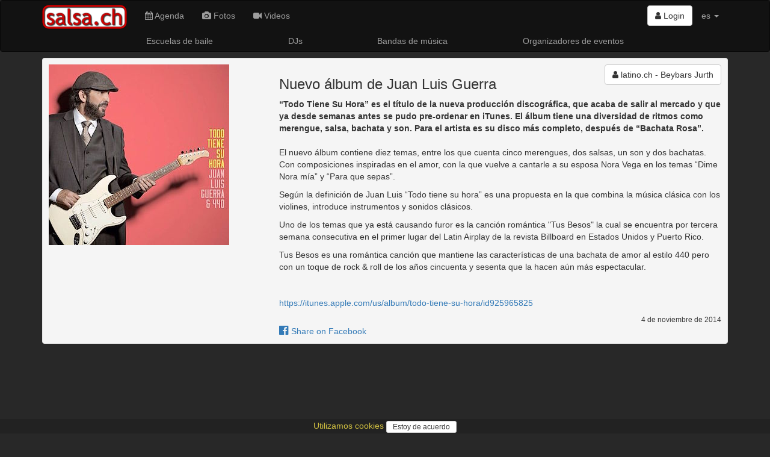

--- FILE ---
content_type: text/html; charset=utf-8
request_url: https://www.salsa.ch/posts/nuevo-album-de-juan-luis-guerra
body_size: 12848
content:
<!DOCTYPE html>
<html lang='es'>
<head>
<meta charset='utf-8'>
<meta content='IE=Edge,chrome=1' http-equiv='X-UA-Compatible'>
<meta content='width=device-width, initial-scale=1.0' name='viewport'>
<title>
salsa.ch  - Nuevo álbum de Juan Luis Guerra
</title>
<link rel="stylesheet" media="all" href="/assets/application-435af68954158ba2d1e48fa8cc990bb7e6726142b5da877c9108d3d87efe840e.css" />
<meta name="csrf-param" content="authenticity_token" />
<meta name="csrf-token" content="Nef5PyncXY1b2+A7e7kM5OnWYWNFkK9NM0IkiX3i6YvwNgRmMplJFVWp/oz5h67ZSfoy9ajSn4faCY/KWp/Yng==" />
<link href='/assets/sites/salsa.ch/favicon-95f72d4951679a0fc7ed28857cba87a986133cbf4d0be28a206993ca7d255aec.ico' rel='shortcut icon'>
<link href='https://www.salsa.ch/posts/nuevo-album-de-juan-luis-guerra' rel='canonical'>
<meta content='the swiss salsa portal for events, pictures, dance schools, orchestras...' name='description'>
<meta content='latino, latina, latinos, latinas, salsa, merengue, bachata, bolero, eventos, events, conciertos, discotecas, clubs, orquestas, bands, baile, dance, tanz, tanzschule, musik, latin, schweiz, suisse, svizzera, switzerland, suiza' name='keywords'>
<meta content='latino.ch - Beybars Jurth' name='author'>
<meta content='summary_large_image' name='twitter:card'>
<meta content='article' property='og:type'>
<meta content='2014-11-04T18:13:37.000+01:00' property='article:published_time'>
<meta content='https://www.salsa.ch/posts/nuevo-album-de-juan-luis-guerra' property='og:url'>
<meta content='Nuevo álbum de Juan Luis Guerra' property='og:title'>
<meta content='“Todo Tiene Su Hora” es el título de la nueva producción discográfica, que acaba de salir al mercado y que ya desde semanas antes se pudo pre-ordenar en iTunes. El álbum tiene una diversidad de ritmos como merengue, salsa, bachata y son. Para el artista es su disco más completo, después de “Bachata Rosa”.El nuevo álbum contiene diez temas, entre...' property='og:description'>
<meta content='https://www2.salsa.ch/images/l/2e/2efdd4ac0c1dd4a5dc6001e60b9038550b8faeab50d752f5cd7190f3fd028daf.jpg' property='twitter:image'>
<meta content='https://www2.salsa.ch/images/l/2e/2efdd4ac0c1dd4a5dc6001e60b9038550b8faeab50d752f5cd7190f3fd028daf.jpg' property='og:image'>

<meta content='47.3833;8.55' name='geo.position'>
<meta content='CH-ZH' name='geo.region'>
<meta content='Zürich, Zürich, Switzerland' name='geo.placename'>
<meta content='iXP73E6JI5NLs3Se6DMhWmi9i-bKAnuKpPf6sDuI1n4' name='google-site-verification'>
<meta content='E8096E07316EAE4F66FD7866F6354E6A' name='msvalidate.01'>
<script async src='//pagead2.googlesyndication.com/pagead/js/adsbygoogle.js'></script>
<script src="/assets/application-6891bc79eb0770f30cb9fc413eebe861f29399cb9b4ed1f95c9a6a703d4ea17b.js"></script>
<!--[if lt IE 9]>
<script src='//cdnjs.cloudflare.com/ajax/libs/html5shiv/3.7.3/html5shiv.js'></script>
<![endif]-->
<meta content='salsa.ch' name='apple-mobile-web-app-title'>
<link href='/assets/sites/salsa.ch/mobile/icon/mobile_icon_60-1ef9a762326326412f8c71aa465574f7be8acda75f73f912f960ea599620e335.png' rel='apple-touch-con'>
<link href='/assets/sites/salsa.ch/mobile/icon/mobile_icon_76-dd485111ea7297721c449a61e95fbe9fcb443351e807c760d8a49530f9eaebc2.png' rel='apple-touch-icon' sizes='76x76'>
<link href='/assets/sites/salsa.ch/mobile/icon/mobile_icon_120-a40704bfa364fc5069fd45c51e4b893402090ea6d1b80b71696b1368a12e5188.png' rel='apple-touch-icon' sizes='120x120'>
<link href='/assets/sites/salsa.ch/mobile/icon/mobile_icon_152-487849f75e33bc23b7b6baf54a42c8491ea45f710f6379749ed79bc6189c27c9.png' rel='apple-touch-icon' sizes='152x152'>
<link href='/sites/salsa.ch/mobile/startup/mobile_startup.png' rel='apple-touch-startup-image'>
<meta content='salsa.ch' name='mobile-web-app-title'>
<link href='/assets/sites/salsa.ch/mobile/icon/mobile_icon_60-1ef9a762326326412f8c71aa465574f7be8acda75f73f912f960ea599620e335.png' rel='icon'>
<link href='/assets/sites/salsa.ch/mobile/icon/mobile_icon_76-dd485111ea7297721c449a61e95fbe9fcb443351e807c760d8a49530f9eaebc2.png' rel='icon' sizes='76x76'>
<link href='/assets/sites/salsa.ch/mobile/icon/mobile_icon_120-a40704bfa364fc5069fd45c51e4b893402090ea6d1b80b71696b1368a12e5188.png' rel='icon' sizes='120x120'>
<link href='/assets/sites/salsa.ch/mobile/icon/mobile_icon_152-487849f75e33bc23b7b6baf54a42c8491ea45f710f6379749ed79bc6189c27c9.png' rel='icon' sizes='152x152'>
</head>
<script>
  (function() {
    moment.locale('es');
  
  }).call(this);
</script>

<body>
<script type="application/ld+json">
  {
    "@context": "http://schema.org",
    "@type": "WebSite",
    "name": "salsa.ch",
    "url": "https://salsa.ch/",
    "author": {
      "@type": "Organization",
      "name": "Virtuality Sagl",
      "url": "https://www.virtuality.ch",
      "address": {
        "@type": "PostalAddress",
        "addressLocality": "Lugano",
        "addressCountry": "CH"
      },
      "member": [
        {
          "@type": "Person",
          "name": "Franco Sellitto"
        }
      ]
    }
  }
</script>


<header></header>
<nav class='navbar navbar-inverse' role='navigation'>
<div class='container'>
<div class='navbar-header'>
<button class='navbar-toggle' data-target='#navbar-collapse-1' data-toggle='collapse' type='button'>
<span class='sr-only'>Toggle navigation</span>
<span class='icon-bar'></span>
<span class='icon-bar'></span>
<span class='icon-bar'></span>
</button>
<a class='navbar-brand' href='/' style='position: relative'>
<img class='img-responsive' src='/assets/sites/salsa.ch/logo-9cb7e969b29abad58423afb7d2df2122ba8a56901f1eeb3578496fc5b5506613.png'>
</a>
</div>
<div class='collapse navbar-collapse' id='navbar-collapse-1'>
<ul class='nav navbar-nav'>
<li>
<a href='/events'>
<i class='fa fa-calendar'></i>
Agenda
</a>
</li>
<li>
<a href='/photos'>
<i class='fa fa-camera'></i>
Fotos
</a>
</li>
<li>
<a href='/videos'>
<i class='fa fa-video-camera'></i>
Videos
</a>
</li>
</ul>
<ul class='nav navbar-nav navbar-right'>
<li style='padding-top: 8px'>
<div class='btn-group'>
<a class='btn btn-default' href='/login'>
<i class='fa fa-user'></i>
Login
</a>
</div>
</li>
<li class='dropdown'>
<a class='dropdown-toggle' data-toggle='dropdown' href='#'>
es
<b class='caret'></b>
</a>
<ul class='dropdown-menu'>
<li>
<a href='/posts/nuevo-album-de-juan-luis-guerra?locale=de' rel='nofollow'>de</a>
</li>
<li>
<a href='/posts/nuevo-album-de-juan-luis-guerra?locale=fr' rel='nofollow'>fr</a>
</li>
<li>
<a href='/posts/nuevo-album-de-juan-luis-guerra?locale=it' rel='nofollow'>it</a>
</li>
</ul>
</li>
<li class='visible-xs-block'>
<a href='//www.virtuality.ch' target='_blank'>Contacto</a>
</li>
<li class='visible-xs-block'>
<a href='//ad.virtuality.ch' target='_blank'>Publicidad</a>
</li>
</ul>
</div>
</div>
<div class='container _second_row'>
<a href='/lists/dance-schools/pages'>Escuelas de baile</a>
<a href='/lists/djs/pages'>DJs</a>
<a href='/lists/music-bands/pages'>Bandas de música</a>
<a href='/lists/event-organizers/pages'>Organizadores de eventos</a>
</div>
</nav>
<style>
  ._second_row {
    display: flex;
    justify-content: space-around;
    flex-wrap: wrap; }
    ._second_row a {
      color: #9d9d9d;
      padding: 0.5em;
      white-space: nowrap; }
</style>

<article class='container'>

<div class='well' itemscope itemtype='http://schema.org/Article'>
<div class='row'>
<div class='photobox col-sm-4'>
<a class='photobox-img' href='https://www2.salsa.ch/images/l/2e/2efdd4ac0c1dd4a5dc6001e60b9038550b8faeab50d752f5cd7190f3fd028daf.jpg'>
<img class='img-responsive' itemprop='image' src='https://www2.salsa.ch/images/l/2e/2efdd4ac0c1dd4a5dc6001e60b9038550b8faeab50d752f5cd7190f3fd028daf.jpg'>
</a>
<br>
</div>
<div class='col-sm-8'>
<div class='row'>
<div class='col-sm-4 col-sm-push-8 text-right' itemprop='author'>
<a class='btn btn-default' href='/users/5484ce27766972588f360000' itemscope itemtype='http://schema.org/Person' style='white-space: normal;'>
<i class='fa fa-user'></i>

<span itemprop='name'>latino.ch - Beybars Jurth</span>
</a>


<span itemprop='publisher' itemscope itemtype='http://schema.org/Organization'>
<meta content='salsa.ch' itemprop='name'>
<meta content='https://www.salsa.ch/assets/sites/salsa.ch/logo-9cb7e969b29abad58423afb7d2df2122ba8a56901f1eeb3578496fc5b5506613.png' itemprop='logo'>
</span>
</div>
<div class='col-sm-8 col-sm-pull-4'>
<h3 itemprop='headline'>Nuevo álbum de Juan Luis Guerra</h3>
</div>
</div>
<div class='row'>
<div class='col-sm-12' itemprop='articleBody'>
<p><b>“Todo Tiene Su Hora” es el título de la nueva producción discográfica, que acaba de salir al mercado y que ya desde semanas antes se pudo pre-ordenar en iTunes. El álbum tiene una diversidad de ritmos como merengue, salsa, bachata y son. Para el artista es su disco más completo, después de “Bachata Rosa”.</b><br><br>El nuevo álbum contiene diez temas, entre los que cuenta cinco merengues, dos salsas, un son y dos bachatas. Con composiciones inspiradas en el amor, con la que vuelve a cantarle a su esposa Nora Vega en los temas “Dime Nora mía” y “Para que sepas”.</p>

<p>Según la definición de Juan Luis “Todo tiene su hora” es una propuesta en la que combina la música clásica con los violines, introduce instrumentos y sonidos clásicos. </p>

<p>Uno de los temas que ya está causando furor es la canción romántica "Tus Besos" la cual se encuentra por tercera semana consecutiva en el primer lugar del Latin Airplay de la revista Billboard en Estados Unidos y Puerto Rico.</p>

<p>Tus Besos es una romántica canción que mantiene las características de una bachata de amor al estilo 440 pero con un toque de rock & roll de los años cincuenta y sesenta que la hacen aún más espectacular.<br><br><br><a href="https://itunes.apple.com/us/album/todo-tiene-su-hora/id925965825" target="_blank">https://itunes.apple.com/us/album/todo-tiene-su-hora/id925965825</a></p>
</div>
</div>
<div class='row'>
<div class='col-sm-12 text-right'>
<div class='small'>
<time datetime='2014-11-04' itemprop='datePublished'>4 de noviembre de 2014</time>
</div>
</div>
</div>
<div class='row'>
<div class='col-sm-12'>
<a href='https://www.facebook.com/sharer/sharer.php?u=https://www.salsa.ch/posts/nuevo-album-de-juan-luis-guerra' target='_blank'>
<span class='h4'>
<i class='fa fa-facebook-official'></i>
</span>
Share on Facebook
</a>

</div>
</div>
</div>
</div>
</div>
<div class='row'>
<div class='text-center'>
<!-- latino responsive -->
<ins class="adsbygoogle"
    style="display:block"
    data-ad-client="ca-pub-9576299023250047"
    data-ad-slot="1838056010"
    data-ad-format="auto"
    data-full-width-responsive="true"></ins>
<script>
(adsbygoogle = window.adsbygoogle || []).push({});
</script>
</div>

</div>

</article>
<footer>
<div class='container'>
<div class='row'>
<div class='col-sm-4'>
<ul style='list-style-type: none; padding-left: 0'>
<li>
<a href='//www.virtuality.ch' target='_blank'>Contacto</a>
</li>
<li>
<a href='//ad.virtuality.ch' target='_blank'>Publicidad</a>
</li>
</ul>
</div>
<div class='col-sm-4 text-center'>
<a href='/logo' target='_blank'>Logo</a>
<br>
<a href='/privacy_policy'>
Política de privacidad
</a>
<br>
<a href='https://www.facebook.com/salsach-179082795479480/' target='_blank'>
<span class='h4'>
<i class='fa fa-facebook-official'></i>
</span>
</a>

<br>
<br>
</div>
<div class='col-sm-4 text-right'>
<a href='//www.latino.ch' target='_blank'>
<img src='/assets/sites/latino.ch/logo-004e237250c3be19b16992941432f5105ed1888af5c78da9a4a140b5a185439c.png' style='height: 2em;'>
</a>
<a href='//www.salsa.ch' target='_blank'>
<img src='/assets/sites/salsa.ch/logo-9cb7e969b29abad58423afb7d2df2122ba8a56901f1eeb3578496fc5b5506613.png' style='height: 2em;'>
</a>
<br>
<div style='padding-top: .4em'>
All rights reserved.
<br>
&copy; 2002-2026 Virtuality Sagl, Lugano
</div>
</div>
</div>

<script>
  var _paq = window._paq = window._paq || [];
  /* tracker methods like "setCustomDimension" should be called before "trackPageView" */
  _paq.push(['trackPageView']);
  _paq.push(['enableLinkTracking']);
  (function() {
    var u="//an.virtuality.ch/";
    _paq.push(['setTrackerUrl', u+'matomo.php']);
    _paq.push(['setSiteId', '1']);
    var d=document, g=d.createElement('script'), s=d.getElementsByTagName('script')[0];
    g.async=true; g.src=u+'matomo.js'; s.parentNode.insertBefore(g,s);
  })();
</script>

<br>
<br>
<div class='text-center' id='cookie_policy_alert'>
<p>
<a href='/privacy_policy'>
Utilizamos cookies
</a>
<button class='btn btn-default btn-sm' id='accept_cookie_policy'>
Estoy de acuerdo
</button>
</p>
</div>
<style>
  #cookie_policy_alert > p {
    padding: 0.1em; }
  
  #accept_cookie_policy {
    padding: 0 10px; }
</style>
<script>
  $(document).ready(() => {
    $("#accept_cookie_policy").on('click', () => {
      $.ajax({
        url: '/accept_cookie_policy',
        method: 'POST',
        success: (html) => {
          $("#cookie_policy_alert").hide()
        }
      })
    })
  })
</script>

</div>
</footer>

</body>
</html>


--- FILE ---
content_type: text/html; charset=utf-8
request_url: https://www.google.com/recaptcha/api2/aframe
body_size: 265
content:
<!DOCTYPE HTML><html><head><meta http-equiv="content-type" content="text/html; charset=UTF-8"></head><body><script nonce="36OTUVi1gJvdZsi1ymoC8w">/** Anti-fraud and anti-abuse applications only. See google.com/recaptcha */ try{var clients={'sodar':'https://pagead2.googlesyndication.com/pagead/sodar?'};window.addEventListener("message",function(a){try{if(a.source===window.parent){var b=JSON.parse(a.data);var c=clients[b['id']];if(c){var d=document.createElement('img');d.src=c+b['params']+'&rc='+(localStorage.getItem("rc::a")?sessionStorage.getItem("rc::b"):"");window.document.body.appendChild(d);sessionStorage.setItem("rc::e",parseInt(sessionStorage.getItem("rc::e")||0)+1);localStorage.setItem("rc::h",'1768581157041');}}}catch(b){}});window.parent.postMessage("_grecaptcha_ready", "*");}catch(b){}</script></body></html>